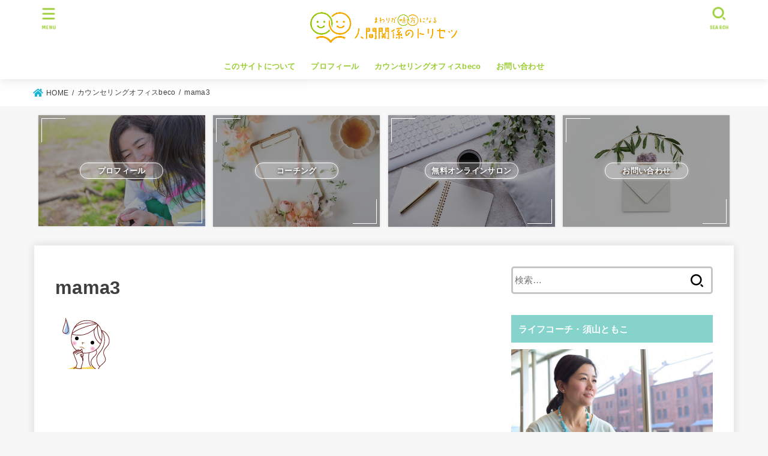

--- FILE ---
content_type: text/html; charset=UTF-8
request_url: https://officebeco.com/beco/mama3/
body_size: 10992
content:
<!doctype html>
<html lang="ja"
	prefix="og: https://ogp.me/ns#" >
<head>
<meta charset="utf-8">
<meta http-equiv="X-UA-Compatible" content="IE=edge">
<meta name="HandheldFriendly" content="True">
<meta name="MobileOptimized" content="320">
<meta name="viewport" content="width=device-width, initial-scale=1"/>
<link rel="pingback" href="https://officebeco.com/xmlrpc.php">
<title>mama3 | まわりが味方に変わる人間関係のトリセツ</title>

		<!-- All in One SEO 4.0.18 -->
		<meta property="og:site_name" content="まわりが味方に変わる人間関係のトリセツ | ”私ばっかり頑張ってるのに報われない”のはもうやめにしよう" />
		<meta property="og:type" content="article" />
		<meta property="og:title" content="mama3 | まわりが味方に変わる人間関係のトリセツ" />
		<meta property="og:image" content="https://officebeco.com/wp-content/uploads/2020/12/cropped-logo2-1.png" />
		<meta property="og:image:secure_url" content="https://officebeco.com/wp-content/uploads/2020/12/cropped-logo2-1.png" />
		<meta property="article:published_time" content="2021-02-21T04:48:02Z" />
		<meta property="article:modified_time" content="2021-02-21T04:48:02Z" />
		<meta property="twitter:card" content="summary" />
		<meta property="twitter:domain" content="officebeco.com" />
		<meta property="twitter:title" content="mama3 | まわりが味方に変わる人間関係のトリセツ" />
		<meta property="twitter:image" content="https://officebeco.com/wp-content/uploads/2020/12/cropped-logo2-1.png" />
		<script type="application/ld+json" class="aioseo-schema">
			{"@context":"https:\/\/schema.org","@graph":[{"@type":"WebSite","@id":"https:\/\/officebeco.com\/#website","url":"https:\/\/officebeco.com\/","name":"\u307e\u308f\u308a\u304c\u5473\u65b9\u306b\u5909\u308f\u308b\u4eba\u9593\u95a2\u4fc2\u306e\u30c8\u30ea\u30bb\u30c4","description":"\u201d\u79c1\u3070\u3063\u304b\u308a\u9811\u5f35\u3063\u3066\u308b\u306e\u306b\u5831\u308f\u308c\u306a\u3044\u201d\u306e\u306f\u3082\u3046\u3084\u3081\u306b\u3057\u3088\u3046","publisher":{"@id":"https:\/\/officebeco.com\/#organization"}},{"@type":"Organization","@id":"https:\/\/officebeco.com\/#organization","name":"\u307e\u308f\u308a\u304c\u5473\u65b9\u306b\u5909\u308f\u308b\u4eba\u9593\u95a2\u4fc2\u306e\u30c8\u30ea\u30bb\u30c4","url":"https:\/\/officebeco.com\/","logo":{"@type":"ImageObject","@id":"https:\/\/officebeco.com\/#organizationLogo","url":"https:\/\/officebeco.com\/wp-content\/uploads\/2020\/12\/cropped-logo2-1.png","width":"1156","height":"271"},"image":{"@id":"https:\/\/officebeco.com\/#organizationLogo"}},{"@type":"BreadcrumbList","@id":"https:\/\/officebeco.com\/beco\/mama3\/#breadcrumblist","itemListElement":[{"@type":"ListItem","@id":"https:\/\/officebeco.com\/#listItem","position":"1","item":{"@id":"https:\/\/officebeco.com\/#item","name":"\u30db\u30fc\u30e0","description":"\u30b3\u30fc\u30c1\u30fb\u30ab\u30a6\u30f3\u30bb\u30e9\u30fc\u306b\u3088\u308b\u3001\u592b\u5a66\u95a2\u4fc2\u30fb\u89aa\u5b50\u95a2\u4fc2\u30fb\u8077\u5834\u306e\u4eba\u9593\u95a2\u4fc2\u3059\u3079\u3066\u306b\u5171\u901a\u3059\u308b\u30b3\u30df\u30e5\u30cb\u30b1\u30fc\u30b7\u30e7\u30f3\u306e\u30b3\u30c4\u304c\u3069\u3053\u3088\u308a\u3082\u5b9f\u8df5\u7684\u306b\u5b66\u3079\u308b\u30d6\u30ed\u30b0","url":"https:\/\/officebeco.com\/"},"nextItem":"https:\/\/officebeco.com\/beco\/mama3\/#listItem"},{"@type":"ListItem","@id":"https:\/\/officebeco.com\/beco\/mama3\/#listItem","position":"2","item":{"@id":"https:\/\/officebeco.com\/beco\/mama3\/#item","name":"mama3","url":"https:\/\/officebeco.com\/beco\/mama3\/"},"previousItem":"https:\/\/officebeco.com\/#listItem"}]},{"@type":"Person","@id":"https:\/\/officebeco.com\/author\/tomoko\/#author","url":"https:\/\/officebeco.com\/author\/tomoko\/","name":"\u9808\u5c71\u3000\u667a\u5b50","image":{"@type":"ImageObject","@id":"https:\/\/officebeco.com\/beco\/mama3\/#authorImage","url":"https:\/\/secure.gravatar.com\/avatar\/0fc82c39fa7b7d8b9be14da11b34df36?s=96&d=mm&r=g","width":"96","height":"96","caption":"\u9808\u5c71\u3000\u667a\u5b50"}},{"@type":"ItemPage","@id":"https:\/\/officebeco.com\/beco\/mama3\/#itempage","url":"https:\/\/officebeco.com\/beco\/mama3\/","name":"mama3 | \u307e\u308f\u308a\u304c\u5473\u65b9\u306b\u5909\u308f\u308b\u4eba\u9593\u95a2\u4fc2\u306e\u30c8\u30ea\u30bb\u30c4","inLanguage":"ja","isPartOf":{"@id":"https:\/\/officebeco.com\/#website"},"breadcrumb":{"@id":"https:\/\/officebeco.com\/beco\/mama3\/#breadcrumblist"},"datePublished":"2021-02-21T04:48:02+09:00","dateModified":"2021-02-21T04:48:02+09:00"}]}
		</script>
		<!-- All in One SEO -->

<link rel='dns-prefetch' href='//ajax.googleapis.com' />
<link rel='dns-prefetch' href='//fonts.googleapis.com' />
<link rel='dns-prefetch' href='//use.fontawesome.com' />
<link rel='dns-prefetch' href='//s.w.org' />
<link rel='dns-prefetch' href='//widgets.wp.com' />
<link rel='dns-prefetch' href='//s0.wp.com' />
<link rel='dns-prefetch' href='//0.gravatar.com' />
<link rel='dns-prefetch' href='//1.gravatar.com' />
<link rel='dns-prefetch' href='//2.gravatar.com' />
<link rel="alternate" type="application/rss+xml" title="まわりが味方に変わる人間関係のトリセツ &raquo; フィード" href="https://officebeco.com/feed/" />
<link rel="alternate" type="application/rss+xml" title="まわりが味方に変わる人間関係のトリセツ &raquo; コメントフィード" href="https://officebeco.com/comments/feed/" />
<link rel="alternate" type="application/rss+xml" title="まわりが味方に変わる人間関係のトリセツ &raquo; mama3 のコメントのフィード" href="https://officebeco.com/beco/mama3/feed/" />
		<script type="text/javascript">
			window._wpemojiSettings = {"baseUrl":"https:\/\/s.w.org\/images\/core\/emoji\/13.0.1\/72x72\/","ext":".png","svgUrl":"https:\/\/s.w.org\/images\/core\/emoji\/13.0.1\/svg\/","svgExt":".svg","source":{"concatemoji":"https:\/\/officebeco.com\/wp-includes\/js\/wp-emoji-release.min.js?ver=5.7.14"}};
			!function(e,a,t){var n,r,o,i=a.createElement("canvas"),p=i.getContext&&i.getContext("2d");function s(e,t){var a=String.fromCharCode;p.clearRect(0,0,i.width,i.height),p.fillText(a.apply(this,e),0,0);e=i.toDataURL();return p.clearRect(0,0,i.width,i.height),p.fillText(a.apply(this,t),0,0),e===i.toDataURL()}function c(e){var t=a.createElement("script");t.src=e,t.defer=t.type="text/javascript",a.getElementsByTagName("head")[0].appendChild(t)}for(o=Array("flag","emoji"),t.supports={everything:!0,everythingExceptFlag:!0},r=0;r<o.length;r++)t.supports[o[r]]=function(e){if(!p||!p.fillText)return!1;switch(p.textBaseline="top",p.font="600 32px Arial",e){case"flag":return s([127987,65039,8205,9895,65039],[127987,65039,8203,9895,65039])?!1:!s([55356,56826,55356,56819],[55356,56826,8203,55356,56819])&&!s([55356,57332,56128,56423,56128,56418,56128,56421,56128,56430,56128,56423,56128,56447],[55356,57332,8203,56128,56423,8203,56128,56418,8203,56128,56421,8203,56128,56430,8203,56128,56423,8203,56128,56447]);case"emoji":return!s([55357,56424,8205,55356,57212],[55357,56424,8203,55356,57212])}return!1}(o[r]),t.supports.everything=t.supports.everything&&t.supports[o[r]],"flag"!==o[r]&&(t.supports.everythingExceptFlag=t.supports.everythingExceptFlag&&t.supports[o[r]]);t.supports.everythingExceptFlag=t.supports.everythingExceptFlag&&!t.supports.flag,t.DOMReady=!1,t.readyCallback=function(){t.DOMReady=!0},t.supports.everything||(n=function(){t.readyCallback()},a.addEventListener?(a.addEventListener("DOMContentLoaded",n,!1),e.addEventListener("load",n,!1)):(e.attachEvent("onload",n),a.attachEvent("onreadystatechange",function(){"complete"===a.readyState&&t.readyCallback()})),(n=t.source||{}).concatemoji?c(n.concatemoji):n.wpemoji&&n.twemoji&&(c(n.twemoji),c(n.wpemoji)))}(window,document,window._wpemojiSettings);
		</script>
		<style type="text/css">
img.wp-smiley,
img.emoji {
	display: inline !important;
	border: none !important;
	box-shadow: none !important;
	height: 1em !important;
	width: 1em !important;
	margin: 0 .07em !important;
	vertical-align: -0.1em !important;
	background: none !important;
	padding: 0 !important;
}
</style>
	<link rel='stylesheet' id='wp-block-library-css'  href='https://officebeco.com/wp-includes/css/dist/block-library/style.min.css' type='text/css' media='all' />
<style id='wp-block-library-inline-css' type='text/css'>
.has-text-align-justify{text-align:justify;}
</style>
<link rel='stylesheet' id='contact-form-7-css'  href='https://officebeco.com/wp-content/plugins/contact-form-7/includes/css/styles.css?ver=5.4' type='text/css' media='all' />
<link rel='stylesheet' id='toc-screen-css'  href='https://officebeco.com/wp-content/plugins/table-of-contents-plus/screen.min.css?ver=2002' type='text/css' media='all' />
<link rel='stylesheet' id='stk_style-css'  href='https://officebeco.com/wp-content/themes/jstork19/style.css?ver=1.11.1' type='text/css' media='all' />
<style id='stk_style-inline-css' type='text/css'>
@media only screen and (max-width:480px){#toc_container{font-size:90%}}#toc_container{width:100%!important;padding:1.2em;border:5px solid rgba(100,100,100,.2)}#toc_container li{margin:1em 0;font-weight:bold}#toc_container li li{font-weight:normal;margin:.5em 0}#toc_container li::before{content:none}#toc_container .toc_number{display:inline-block;font-weight:bold;font-size:75%;background:#3e3e3e;color:#fff;min-width:2.1em;min-height:2.1em;line-height:2.1;text-align:center;border-radius:1em;margin-right:.3em;padding:0 7px}#toc_container a{color:inherit;text-decoration:none}#toc_container a:hover{text-decoration:underline}#toc_container p.toc_title{max-width:580px;font-weight:bold;text-align:left;margin:0 auto;font-size:100%;vertical-align:middle}#toc_container .toc_title::before{display:inline-block;font-family:"Font Awesome 5 Free";font-weight:900;content:"\f03a";margin-right:.8em;margin-left:.4em;transform:scale(1.4);color:initial}#toc_container .toc_title .toc_toggle{font-size:80%;font-weight:normal;margin-left:.2em}#toc_container .toc_list{max-width:580px;margin-left:auto;margin-right:auto}#toc_container .toc_list>li{padding-left:0}
body,.breadcrumb__link::after{color:#3E3E3E}a,.breadcrumb__li.bc_homelink a::before,.widget li a:after,.np-post-list.prev a::before,.np-post-list.next a::after,.footer-links li a:before{color:#1bb4d3}a:hover{color:#E69B9B}.article-footer .post-categories li a{background-color:#1bb4d3;border-color:#1bb4d3}.article-footer .post-categories li a:hover{background-color:#E69B9B;border-color:#E69B9B}.article-footer .post-categories.tags a{color:#1bb4d3}.article-footer .post-categories.tags a:hover{color:#E69B9B}#header,.bgnormal #inner-header{background:#fff}#site__logo a{color:#ffa500}#header,#ul__g_nav a,.nav_btn{color:#9acd32}@media only screen and (min-width:768px){#ul__g_nav .sub-menu{background:#504946}#ul__g_nav .sub-menu a{color:#f7f7f7}}body.page-template-page-wide #container,#inner-content,#breadcrumb,.entry-content blockquote:before,.entry-content blockquote:after,.archives-list.simple-list .post-list a,.cbox.type_simple,.cbox.type_simple .span__box_title,.accordion_content{background-color:#fff}.entry-content h2:not(.is-style-stylenone),.widgettitle,.homeadd_wrap h2,.accordion:not(.is-style-accordion_type_simple)::before,.is-style-faq_type_bg1::before,ul.wpp-list li a:before,#toc_container .toc_number,.faq-icon--bg_themecolor .oc-faq__title::before,.faq-icon--bg_themecolor .oc-faq__comment::before,.cbox:not(.type_simple).is-style-site_color .span__box_title{background-color:#85d3ca;color:#fff}.entry-content h3:not(.is-style-stylenone),.entry-content h4:not(.is-style-stylenone),.cat_postlist .catttl,.archive-title,.h_boader .entry-content h2:not(.is-style-stylenone),.h_boader .homeadd_wrap h2,.cbox.is-style-site_color{border-color:#85d3ca}.cbox:not(.type_simple):not(.type_ttl).is-style-site_color,.author_meta.singlefoot_other:not(.bgnone){background-color:rgba(133,211,202,.1)}.h_balloon .entry-content h2:not(.is-style-stylenone):after,.h_balloon .homeadd_wrap h2:not(.is-style-stylenone):after{border-top-color:#85d3ca}.entry-content ul li:before,#toc_container .toc_title::before,.cbox.type_simple.is-style-site_color .span__box_title,.stk_timeline__child::before{color:#85d3ca}.entry-content ol>li:before{background-color:#85d3ca;border-color:#85d3ca;color:#fff}.has-mainttlbg-color{color:#85d3ca}.has-mainttlbg-background-color{background-color:#85d3ca}.has-mainttltext-color{color:#fff}.has-mainttltext-background-color{background-color:#fff}#container .cat-name,.related_article .ttl:before{background-color:#85d3ca;color:#fff}.btn-wrap a,.wp-block-button.is-style-normal a,.wp-block-button.is-style-fill .wp-block-button__link:not(.has-background):not(.has-text-color){background-color:#1bb4d3;border-color:#1bb4d3}.btn-wrap a:hover,.wp-block-button.is-style-normal a:hover,.widget .btn-wrap:not(.simple) a:hover{color:#1bb4d3;border-color:#1bb4d3}.btn-wrap.simple a,.wp-block-button.is-style-simple a,.wp-block-button.is-style-outline .wp-block-button__link:not(.has-background):not(.has-text-color),.pagination .page-numbers,.page-links .post-page-numbers{border-color:#1bb4d3;color:#1bb4d3}.btn-wrap.simple a:hover,.wp-block-button.is-style-simple a:hover,.pagination .page-numbers.current,.pagination .page-numbers.current:hover,.pagination .page-numbers:hover,.pagination .page-numbers:focus,.page-links .post-page-numbers.current,.page-links .post-page-numbers:hover,.page-links .post-page-numbers:focus,.accordionBtn{background-color:#1bb4d3}.accordionBtn.active{background-color:#E69B9B}#top_carousel a,.slick-prev:before,.slick-next:before,.slick-dots li button:before{color:#444}#sidebar1,.widget:not(.widget_text) a{color:#3e3e3e}.footer a,#inner-footer a{color:#f7f7f7}.footer .widgettitle{color:#CACACA}.bgfull #footer,.bgnormal #inner-footer,.cta-inner{background-color:#504946;color:#CACACA}.wp-block-stk-plugin-faq .faq_title::before{background-color:#3E3E3E}.newmark::before{background-color:#ffb1a5}
</style>
<link rel='stylesheet' id='stk_child-style-css'  href='https://officebeco.com/wp-content/themes/jstork19_custom/style.css' type='text/css' media='all' />
<link rel='stylesheet' id='stk_iconfont_style-css'  href='https://officebeco.com/wp-content/themes/jstork19/webfonts/skticon/style.css' type='text/css' media='all' />
<link rel='stylesheet' id='gf_font-css'  href='https://fonts.googleapis.com/css?family=Concert+One&#038;display=swap' type='text/css' media='all' />
<style id='gf_font-inline-css' type='text/css'>
.gf {font-family: "Concert One", "游ゴシック", "Yu Gothic", "游ゴシック体", "YuGothic", "Hiragino Kaku Gothic ProN", Meiryo, sans-serif;}
</style>
<link rel='stylesheet' id='fontawesome-css'  href='https://use.fontawesome.com/releases/v5.13.0/css/all.css' type='text/css' media='all' />
<link rel='stylesheet' id='jetpack_css-css'  href='https://officebeco.com/wp-content/plugins/jetpack/css/jetpack.css?ver=9.5.5' type='text/css' media='all' />
<script type='text/javascript' src='https://ajax.googleapis.com/ajax/libs/jquery/1.12.4/jquery.min.js?ver=1.12.4' id='jquery-js'></script>
<link rel="https://api.w.org/" href="https://officebeco.com/wp-json/" /><link rel="alternate" type="application/json" href="https://officebeco.com/wp-json/wp/v2/media/479" /><link rel="EditURI" type="application/rsd+xml" title="RSD" href="https://officebeco.com/xmlrpc.php?rsd" />
<link rel="wlwmanifest" type="application/wlwmanifest+xml" href="https://officebeco.com/wp-includes/wlwmanifest.xml" /> 

<link rel='shortlink' href='https://officebeco.com/?p=479' />
<link rel="alternate" type="application/json+oembed" href="https://officebeco.com/wp-json/oembed/1.0/embed?url=https%3A%2F%2Fofficebeco.com%2Fbeco%2Fmama3%2F" />
<link rel="alternate" type="text/xml+oembed" href="https://officebeco.com/wp-json/oembed/1.0/embed?url=https%3A%2F%2Fofficebeco.com%2Fbeco%2Fmama3%2F&#038;format=xml" />
<style type="text/css">div#toc_container {background: #f9f9f9;border: 1px solid #aaaaaa;}div#toc_container p.toc_title a,div#toc_container ul.toc_list a {color: #2317e2;}</style><style type='text/css'>img#wpstats{display:none}</style><link rel="icon" href="https://officebeco.com/wp-content/uploads/2020/10/becoロゴ-100x100.jpg" sizes="32x32" />
<link rel="icon" href="https://officebeco.com/wp-content/uploads/2020/10/becoロゴ.jpg" sizes="192x192" />
<link rel="apple-touch-icon" href="https://officebeco.com/wp-content/uploads/2020/10/becoロゴ.jpg" />
<meta name="msapplication-TileImage" content="https://officebeco.com/wp-content/uploads/2020/10/becoロゴ.jpg" />
</head>
<body class="attachment attachment-template-default attachmentid-479 attachment-png wp-custom-logo wp-embed-responsive fixhead-active headercenter bgfull">

<div id="container">


<header id="header" class="header">
<div id="inner-header" class="wrap">
<div id="site__logo" class="fs_l"><p class="h1 img"><a href="https://officebeco.com/" class="custom-logo-link" rel="home"><img width="1156" height="271" src="https://officebeco.com/wp-content/uploads/2020/12/cropped-logo2-1.png" class="custom-logo" alt="まわりが味方に変わる人間関係のトリセツ" srcset="https://officebeco.com/wp-content/uploads/2020/12/cropped-logo2-1.png 1156w, https://officebeco.com/wp-content/uploads/2020/12/cropped-logo2-1-300x70.png 300w, https://officebeco.com/wp-content/uploads/2020/12/cropped-logo2-1-1024x240.png 1024w, https://officebeco.com/wp-content/uploads/2020/12/cropped-logo2-1-768x180.png 768w" sizes="(max-width: 1156px) 100vw, 1156px" /></a></p></div><nav id="g_nav" class="menu-pc%e7%94%a8%e3%82%b0%e3%83%ad%e3%83%bc%e3%83%90%e3%83%ab%e3%83%8a%e3%83%93-container"><ul id="ul__g_nav" class="menu"><li id="menu-item-278" class="menu-item menu-item-type-post_type menu-item-object-page menu-item-278"><a href="https://officebeco.com/about/">このサイトについて</a></li>
<li id="menu-item-218" class="menu-item menu-item-type-post_type menu-item-object-page menu-item-218"><a href="https://officebeco.com/profile/">プロフィール</a></li>
<li id="menu-item-838" class="menu-item menu-item-type-post_type menu-item-object-page menu-item-838"><a href="https://officebeco.com/beco/">カウンセリングオフィスbeco</a></li>
<li id="menu-item-277" class="menu-item menu-item-type-post_type menu-item-object-page menu-item-277"><a href="https://officebeco.com/contact/">お問い合わせ</a></li>
</ul></nav><a href="#searchbox" data-remodal-target="searchbox" id="search_btn" class="nav_btn search_btn"><span class="text gf">search</span></a><a href="#spnavi" data-remodal-target="spnavi" class="nav_btn menu_btn"><span class="text gf">menu</span></a></div>
</header>

<div id="breadcrumb" class="breadcrumb fadeIn cf"><div class="wrap"><ul class="breadcrumb__ul" itemscope itemtype="http://schema.org/BreadcrumbList"><li class="breadcrumb__li bc_homelink" itemprop="itemListElement" itemscope itemtype="http://schema.org/ListItem"><a class="breadcrumb__link" itemprop="item" href="https://officebeco.com/"><span itemprop="name"> HOME</span></a><meta itemprop="position" content="1" /></li><li class="breadcrumb__li" itemprop="itemListElement" itemscope itemtype="http://schema.org/ListItem"><a class="breadcrumb__link" itemprop="item" href="https://officebeco.com/beco/"><span itemprop="name">カウンセリングオフィスbeco</span></a><meta itemprop="position" content="2" /></li><li class="breadcrumb__li" itemprop="itemListElement" itemscope itemtype="http://schema.org/ListItem" class="bc_posttitle"><span itemprop="name">mama3<meta itemprop="position" content="3" /></span></li></ul></div></div><div class="pickup_content"><ul class="pickup_content__ul"><li class="pickup_content__li fadeInDown"><a class="pickup_content__link" href="https://officebeco.com/profile/"><figure class="eyecatch"><img width="1620" height="1080" src="https://officebeco.com/wp-content/uploads/2021/02/IMG_3590.jpg" class="attachment-full size-full" alt="" loading="lazy" srcset="https://officebeco.com/wp-content/uploads/2021/02/IMG_3590.jpg 1620w, https://officebeco.com/wp-content/uploads/2021/02/IMG_3590-300x200.jpg 300w, https://officebeco.com/wp-content/uploads/2021/02/IMG_3590-1024x683.jpg 1024w, https://officebeco.com/wp-content/uploads/2021/02/IMG_3590-768x512.jpg 768w, https://officebeco.com/wp-content/uploads/2021/02/IMG_3590-1536x1024.jpg 1536w" sizes="(max-width: 1620px) 100vw, 1620px" /></figure><div class="pickup_content__text"><span class="pickup_content__text__label">プロフィール</span></div></a></li><li class="pickup_content__li fadeInDown delay-0_2s"><a class="pickup_content__link" href="https://officebeco.com/service/"><figure class="eyecatch"><img width="640" height="427" src="https://officebeco.com/wp-content/uploads/2021/02/2230561_s-1.jpg" class="attachment-full size-full" alt="" loading="lazy" srcset="https://officebeco.com/wp-content/uploads/2021/02/2230561_s-1.jpg 640w, https://officebeco.com/wp-content/uploads/2021/02/2230561_s-1-300x200.jpg 300w, https://officebeco.com/wp-content/uploads/2021/02/2230561_s-1-272x182.jpg 272w" sizes="(max-width: 640px) 100vw, 640px" /></figure><div class="pickup_content__text"><span class="pickup_content__text__label">コーチング</span></div></a></li><li class="pickup_content__li fadeInDown delay-0_4s"><a class="pickup_content__link" href="http://officebeco.com/category/company/"><figure class="eyecatch"><img width="640" height="427" src="https://officebeco.com/wp-content/uploads/2021/02/1381907_s.jpg" class="attachment-full size-full" alt="" loading="lazy" srcset="https://officebeco.com/wp-content/uploads/2021/02/1381907_s.jpg 640w, https://officebeco.com/wp-content/uploads/2021/02/1381907_s-300x200.jpg 300w, https://officebeco.com/wp-content/uploads/2021/02/1381907_s-272x182.jpg 272w" sizes="(max-width: 640px) 100vw, 640px" /></figure><div class="pickup_content__text"><span class="pickup_content__text__label">無料オンラインサロン</span></div></a></li><li class="pickup_content__li fadeInDown delay-0_6s"><a class="pickup_content__link" href="http://officebeco.com/contact/"><figure class="eyecatch"><img width="2560" height="1709" src="https://officebeco.com/wp-content/uploads/2021/02/joanna-kosinska-oYrqISvCMLI-unsplash-scaled.jpg" class="attachment-full size-full" alt="" loading="lazy" srcset="https://officebeco.com/wp-content/uploads/2021/02/joanna-kosinska-oYrqISvCMLI-unsplash-scaled.jpg 2560w, https://officebeco.com/wp-content/uploads/2021/02/joanna-kosinska-oYrqISvCMLI-unsplash-300x200.jpg 300w, https://officebeco.com/wp-content/uploads/2021/02/joanna-kosinska-oYrqISvCMLI-unsplash-1024x684.jpg 1024w, https://officebeco.com/wp-content/uploads/2021/02/joanna-kosinska-oYrqISvCMLI-unsplash-768x513.jpg 768w, https://officebeco.com/wp-content/uploads/2021/02/joanna-kosinska-oYrqISvCMLI-unsplash-1536x1025.jpg 1536w, https://officebeco.com/wp-content/uploads/2021/02/joanna-kosinska-oYrqISvCMLI-unsplash-2048x1367.jpg 2048w" sizes="(max-width: 2560px) 100vw, 2560px" /></figure><div class="pickup_content__text"><span class="pickup_content__text__label">お問い合わせ</span></div></a></li></ul></div><div id="content">
<div id="inner-content" class="fadeIn wrap">
<main id="main">

<article id="post-479" class="post-479 attachment type-attachment status-inherit article">


<header class="article-header entry-header">
<h1 class="entry-title page-title" itemprop="headline" rel="bookmark">mama3</h1>
</header>


<section class="entry-content cf">
<p class="attachment"><a href='https://officebeco.com/wp-content/uploads/2021/02/mama3.png'><img width="100" height="100" src="https://officebeco.com/wp-content/uploads/2021/02/mama3.png" class="attachment-medium size-medium" alt="" loading="lazy" /></a></p>
</section>


</article>
</main>
<div id="sidebar1" class="sidebar" role="complementary"><div id="search-2" class="widget widget_search"><form role="search" method="get" class="searchform" action="https://officebeco.com/">
				<label>
					<span class="screen-reader-text">検索:</span>
					<input type="search" class="searchform_input" placeholder="検索&hellip;" value="" name="s" />
				</label>
				<button type="submit" class="searchsubmit"></button>
			</form></div><div id="custom_html-2" class="widget_text widget widget_custom_html"><h4 class="widgettitle gf"><span>ライフコーチ・須山ともこ</span></h4><div class="textwidget custom-html-widget"><img class="alignnone wp-image-106 size-full" src="http://officebeco.com/wp-content/uploads/2021/01/suyama-pf.jpg" alt="" width="900" height="550" />
<p style="text-align: center;">職業：ライフコーチ、カウンセラー。専門分野：パートナーシップ、子育て、職場の人間関係。臨床心理士・公認心理師。大学院で臨床心理学を学び、8年間企業のカウンセリングルームで勤務。自分の子育ての経験から、現代の子育ての大変さを実感。独立し子育て支援を行う。現在は「まわりが味方になる人間関係」をコンセプトに、コーチングとカウンセリング、心理学の力を使い、人間関係を改善するサポートを提供。これまでの相談件数はのべ5000件を超える。ベネッセたまひよオンラインでコラム取材協力。</p></div></div><div id="recent-posts-2" class="widget widget_recent_entries"><h4 class="widgettitle gf"><span>最近の投稿</span></h4>			<ul class="widget_recent_entries__ul">
								<li class="widget_recent_entries__li">
					<a href="https://officebeco.com/supportbook/" title="【ママのためのサポートブック】ワークショップのご案内" class="widget_recent_entries__link">
						<div class="widget_recent_entries__ttl ttl">【ママのためのサポートブック】ワークショップのご案内</div>
											</a>
				</li>
								<li class="widget_recent_entries__li">
					<a href="https://officebeco.com/taiken/" title="体験コーチング" class="widget_recent_entries__link">
						<div class="widget_recent_entries__ttl ttl">体験コーチング</div>
											</a>
				</li>
								<li class="widget_recent_entries__li">
					<a href="https://officebeco.com/%e3%83%97%e3%83%ad%e3%83%95%e3%82%a3%e3%83%bc%e3%83%ab/" title="プロフィール" class="widget_recent_entries__link">
						<div class="widget_recent_entries__ttl ttl">プロフィール</div>
											</a>
				</li>
							</ul>
			</div><div id="categories-2" class="widget widget_categories"><h4 class="widgettitle gf"><span>カテゴリー</span></h4>
			<ul>
					<li class="cat-item cat-item-32"><a href="https://officebeco.com/category/%e3%82%b3%e3%83%bc%e3%83%81%e3%83%b3%e3%82%b0/">コーチング</a>
</li>
	<li class="cat-item cat-item-1"><a href="https://officebeco.com/category/etc/">その他</a>
</li>
			</ul>

			</div><div id="archives-2" class="widget widget_archive"><h4 class="widgettitle gf"><span>アーカイブ</span></h4>
			<ul>
					<li><a href='https://officebeco.com/2021/06/'>2021年6月</a></li>
	<li><a href='https://officebeco.com/2021/02/'>2021年2月</a></li>
	<li><a href='https://officebeco.com/2021/01/'>2021年1月</a></li>
			</ul>

			</div><div id="twitter_timeline-5" class="widget widget_twitter_timeline"><h4 class="widgettitle gf"><span>Twitter をフォロー</span></h4><a class="twitter-timeline" data-width="220" data-height="200" data-theme="light" data-border-color="#e8e8e8" data-lang="JA" data-partner="jetpack" href="https://twitter.com/succhi_sfa" href="https://twitter.com/succhi_sfa">ツイート</a></div></div></div>
</div>
<div id="navbtn_search_content" class="remodal searchbox" data-remodal-id="searchbox" data-remodal-options="hashTracking:false"><form role="search" method="get" class="searchform" action="https://officebeco.com/">
				<label>
					<span class="screen-reader-text">検索:</span>
					<input type="search" class="searchform_input" placeholder="検索&hellip;" value="" name="s" />
				</label>
				<button type="submit" class="searchsubmit"></button>
			</form><button data-remodal-action="close" class="remodal-close"><span class="text gf">CLOSE</span></button>
					</div>
<div id="navbtn_menu_content" class="remodal spnavi" data-remodal-id="spnavi" data-remodal-options="hashTracking:false"><button data-remodal-action="close" class="remodal-close"><span class="text gf">CLOSE</span></button><div id="nav_menu-2" class="widget widget_nav_menu"><div class="menu-pc%e7%94%a8%e3%82%b0%e3%83%ad%e3%83%bc%e3%83%90%e3%83%ab%e3%83%8a%e3%83%93-container"><ul id="menu-pc%e7%94%a8%e3%82%b0%e3%83%ad%e3%83%bc%e3%83%90%e3%83%ab%e3%83%8a%e3%83%93" class="menu"><li class="menu-item menu-item-type-post_type menu-item-object-page menu-item-278"><a href="https://officebeco.com/about/">このサイトについて</a></li>
<li class="menu-item menu-item-type-post_type menu-item-object-page menu-item-218"><a href="https://officebeco.com/profile/">プロフィール</a></li>
<li class="menu-item menu-item-type-post_type menu-item-object-page menu-item-838"><a href="https://officebeco.com/beco/">カウンセリングオフィスbeco</a></li>
<li class="menu-item menu-item-type-post_type menu-item-object-page menu-item-277"><a href="https://officebeco.com/contact/">お問い合わせ</a></li>
</ul></div></div><div id="meta-2" class="widget widget_meta"><h4 class="widgettitle gf"><span>メタ情報</span></h4>
		<ul>
						<li><a href="https://officebeco.com/login_21103">ログイン</a></li>
			<li><a href="https://officebeco.com/feed/">投稿フィード</a></li>
			<li><a href="https://officebeco.com/comments/feed/">コメントフィード</a></li>

			<li><a href="https://ja.wordpress.org/">WordPress.org</a></li>
		</ul>

		</div><button data-remodal-action="close" class="remodal-close"><span class="text gf">CLOSE</span></button></div><footer id="footer" class="footer">
	<div id="inner-footer" class="inner wrap cf">
	<div id="footer-top"><div id="nav_menu-5" class="widget footerwidget widget_nav_menu"><div class="menu-%e3%83%95%e3%83%83%e3%82%bf%e3%83%bc%ef%bc%88hp%e4%b8%8b%e3%81%ae%e9%83%a8%e5%88%86%ef%bc%89-container"><ul id="menu-%e3%83%95%e3%83%83%e3%82%bf%e3%83%bc%ef%bc%88hp%e4%b8%8b%e3%81%ae%e9%83%a8%e5%88%86%ef%bc%89" class="menu"><li id="menu-item-1185" class="menu-item menu-item-type-post_type menu-item-object-page menu-item-1185"><a href="https://officebeco.com/riyokiyaku/">利用規約</a></li>
<li id="menu-item-1070" class="menu-item menu-item-type-post_type menu-item-object-page menu-item-1070"><a href="https://officebeco.com/contact/">問い合わせ</a></li>
</ul></div></div></div>
		<div id="footer-bottom">
						<p class="source-org copyright">&copy;Copyright2026 <a href="https://officebeco.com/" rel="nofollow">まわりが味方に変わる人間関係のトリセツ</a>.All Rights Reserved.</p>
		</div>
	</div>
</footer>
</div>
<script>jQuery(document).ready(function($) {
	$(function () {
	    var headerH = $('#header').outerHeight(true) + 30;
	    $('a[href^="#"]').not('.nav_btn').not('.toc_toggle a').click(function(){
	        var href= $(this).attr("href");
	        var target = $(href == "#" || href == "" ? 'html' : href);
	        var position = target.offset().top - headerH; 
	        $("html, body").animate({scrollTop:position}, 200, "swing");
	        return false;
	    });
	});
});</script><div id="page-top">
	<a href="#container" class="pt-button" title="ページトップへ"></a>
</div>

<script>
jQuery(document).ready(function($) {
	var showFlag = false;
	var topBtn = $('#page-top');

	$(window).scroll(function () {
		if ($(this).scrollTop() > 400) {
			if (showFlag == false) {
				showFlag = true;
				topBtn.stop().addClass('pt-active');
			}
		} else {
			if (showFlag) {
				showFlag = false;
				topBtn.stop().removeClass('pt-active');
			}
		}
	});

	// smooth scroll
	topBtn.click(function () {
		$('body,html').animate({
			scrollTop: 0
		}, 400);
		return false;
	});
});
</script>
<script>
	jQuery(document).ready(function($) {
		$(".widget_categories li, .widget_nav_menu li").has("ul").toggleClass("accordionMenu");
		$(".widget ul.children , .widget ul.sub-menu").after("<span class='accordionBtn'></span>");
		$(".widget ul.children , .widget ul.sub-menu").hide();
		$("ul .accordionBtn").on("click", function() {
			$(this).prev("ul").slideToggle();
			$(this).toggleClass("active");
		});
	});
</script><script type='text/javascript' src='https://officebeco.com/wp-includes/js/dist/vendor/wp-polyfill.min.js?ver=7.4.4' id='wp-polyfill-js'></script>
<script type='text/javascript' id='wp-polyfill-js-after'>
( 'fetch' in window ) || document.write( '<script src="https://officebeco.com/wp-includes/js/dist/vendor/wp-polyfill-fetch.min.js?ver=3.0.0"></scr' + 'ipt>' );( document.contains ) || document.write( '<script src="https://officebeco.com/wp-includes/js/dist/vendor/wp-polyfill-node-contains.min.js?ver=3.42.0"></scr' + 'ipt>' );( window.DOMRect ) || document.write( '<script src="https://officebeco.com/wp-includes/js/dist/vendor/wp-polyfill-dom-rect.min.js?ver=3.42.0"></scr' + 'ipt>' );( window.URL && window.URL.prototype && window.URLSearchParams ) || document.write( '<script src="https://officebeco.com/wp-includes/js/dist/vendor/wp-polyfill-url.min.js?ver=3.6.4"></scr' + 'ipt>' );( window.FormData && window.FormData.prototype.keys ) || document.write( '<script src="https://officebeco.com/wp-includes/js/dist/vendor/wp-polyfill-formdata.min.js?ver=3.0.12"></scr' + 'ipt>' );( Element.prototype.matches && Element.prototype.closest ) || document.write( '<script src="https://officebeco.com/wp-includes/js/dist/vendor/wp-polyfill-element-closest.min.js?ver=2.0.2"></scr' + 'ipt>' );( 'objectFit' in document.documentElement.style ) || document.write( '<script src="https://officebeco.com/wp-includes/js/dist/vendor/wp-polyfill-object-fit.min.js?ver=2.3.4"></scr' + 'ipt>' );
</script>
<script type='text/javascript' src='https://officebeco.com/wp-includes/js/dist/hooks.min.js?ver=d0188aa6c336f8bb426fe5318b7f5b72' id='wp-hooks-js'></script>
<script type='text/javascript' src='https://officebeco.com/wp-includes/js/dist/i18n.min.js?ver=6ae7d829c963a7d8856558f3f9b32b43' id='wp-i18n-js'></script>
<script type='text/javascript' id='wp-i18n-js-after'>
wp.i18n.setLocaleData( { 'text direction\u0004ltr': [ 'ltr' ] } );
</script>
<script type='text/javascript' src='https://officebeco.com/wp-includes/js/dist/vendor/lodash.min.js?ver=4.17.21' id='lodash-js'></script>
<script type='text/javascript' id='lodash-js-after'>
window.lodash = _.noConflict();
</script>
<script type='text/javascript' src='https://officebeco.com/wp-includes/js/dist/url.min.js?ver=7c99a9585caad6f2f16c19ecd17a86cd' id='wp-url-js'></script>
<script type='text/javascript' id='wp-api-fetch-js-translations'>
( function( domain, translations ) {
	var localeData = translations.locale_data[ domain ] || translations.locale_data.messages;
	localeData[""].domain = domain;
	wp.i18n.setLocaleData( localeData, domain );
} )( "default", {"translation-revision-date":"2025-10-03 12:48:34+0000","generator":"GlotPress\/4.0.1","domain":"messages","locale_data":{"messages":{"":{"domain":"messages","plural-forms":"nplurals=1; plural=0;","lang":"ja_JP"},"You are probably offline.":["\u73fe\u5728\u30aa\u30d5\u30e9\u30a4\u30f3\u306e\u3088\u3046\u3067\u3059\u3002"],"Media upload failed. If this is a photo or a large image, please scale it down and try again.":["\u30e1\u30c7\u30a3\u30a2\u306e\u30a2\u30c3\u30d7\u30ed\u30fc\u30c9\u306b\u5931\u6557\u3057\u307e\u3057\u305f\u3002 \u5199\u771f\u307e\u305f\u306f\u5927\u304d\u306a\u753b\u50cf\u306e\u5834\u5408\u306f\u3001\u7e2e\u5c0f\u3057\u3066\u3082\u3046\u4e00\u5ea6\u304a\u8a66\u3057\u304f\u3060\u3055\u3044\u3002"],"An unknown error occurred.":["\u4e0d\u660e\u306a\u30a8\u30e9\u30fc\u304c\u767a\u751f\u3057\u307e\u3057\u305f\u3002"],"The response is not a valid JSON response.":["\u8fd4\u7b54\u304c\u6b63\u3057\u3044 JSON \u30ec\u30b9\u30dd\u30f3\u30b9\u3067\u306f\u3042\u308a\u307e\u305b\u3093\u3002"]}},"comment":{"reference":"wp-includes\/js\/dist\/api-fetch.js"}} );
</script>
<script type='text/javascript' src='https://officebeco.com/wp-includes/js/dist/api-fetch.min.js?ver=25cbf3644d200bdc5cab50e7966b5b03' id='wp-api-fetch-js'></script>
<script type='text/javascript' id='wp-api-fetch-js-after'>
wp.apiFetch.use( wp.apiFetch.createRootURLMiddleware( "https://officebeco.com/wp-json/" ) );
wp.apiFetch.nonceMiddleware = wp.apiFetch.createNonceMiddleware( "f2c0661840" );
wp.apiFetch.use( wp.apiFetch.nonceMiddleware );
wp.apiFetch.use( wp.apiFetch.mediaUploadMiddleware );
wp.apiFetch.nonceEndpoint = "https://officebeco.com/wp-admin/admin-ajax.php?action=rest-nonce";
</script>
<script type='text/javascript' id='contact-form-7-js-extra'>
/* <![CDATA[ */
var wpcf7 = [];
/* ]]> */
</script>
<script type='text/javascript' src='https://officebeco.com/wp-content/plugins/contact-form-7/includes/js/index.js?ver=5.4' id='contact-form-7-js'></script>
<script type='text/javascript' id='toc-front-js-extra'>
/* <![CDATA[ */
var tocplus = {"visibility_show":"\u8868\u793a","visibility_hide":"\u975e\u8868\u793a","width":"Auto"};
/* ]]> */
</script>
<script type='text/javascript' src='https://officebeco.com/wp-content/plugins/table-of-contents-plus/front.min.js?ver=2002' id='toc-front-js'></script>
<script type='text/javascript' src='https://officebeco.com/wp-content/themes/jstork19/js/remodal.min.js?ver=1.1.1' id='remodal-js-js'></script>
<script type='text/javascript' src='https://officebeco.com/wp-content/themes/jstork19/js/scripts.js' id='main-js-js'></script>
<script type='text/javascript' src='https://officebeco.com/wp-content/plugins/jetpack/_inc/build/twitter-timeline.min.js?ver=4.0.0' id='jetpack-twitter-timeline-js'></script>
<script type='text/javascript' src='https://officebeco.com/wp-includes/js/wp-embed.min.js' id='wp-embed-js'></script>
<script src='https://stats.wp.com/e-202605.js' defer></script>
<script>
	_stq = window._stq || [];
	_stq.push([ 'view', {v:'ext',j:'1:9.5.5',blog:'184737398',post:'479',tz:'9',srv:'officebeco.com'} ]);
	_stq.push([ 'clickTrackerInit', '184737398', '479' ]);
</script>
</body>
</html>

--- FILE ---
content_type: application/javascript
request_url: https://officebeco.com/wp-content/themes/jstork19/js/scripts.js
body_size: 363
content:
jQuery(function($){
	$("a:has(img)").addClass("no-icon");
});


// フォーカス
(function () {
  if(document.getElementById('navbtn_search_content') != null) {

    const btn = document.getElementById('search_btn');
    const input = document.getElementById('navbtn_search_content').getElementsByClassName('searchform_input');

    btn.addEventListener("click", function () {
      setTimeout(function () {
        input[0].focus();
      }, 10);
    }, false);
  }
})();
